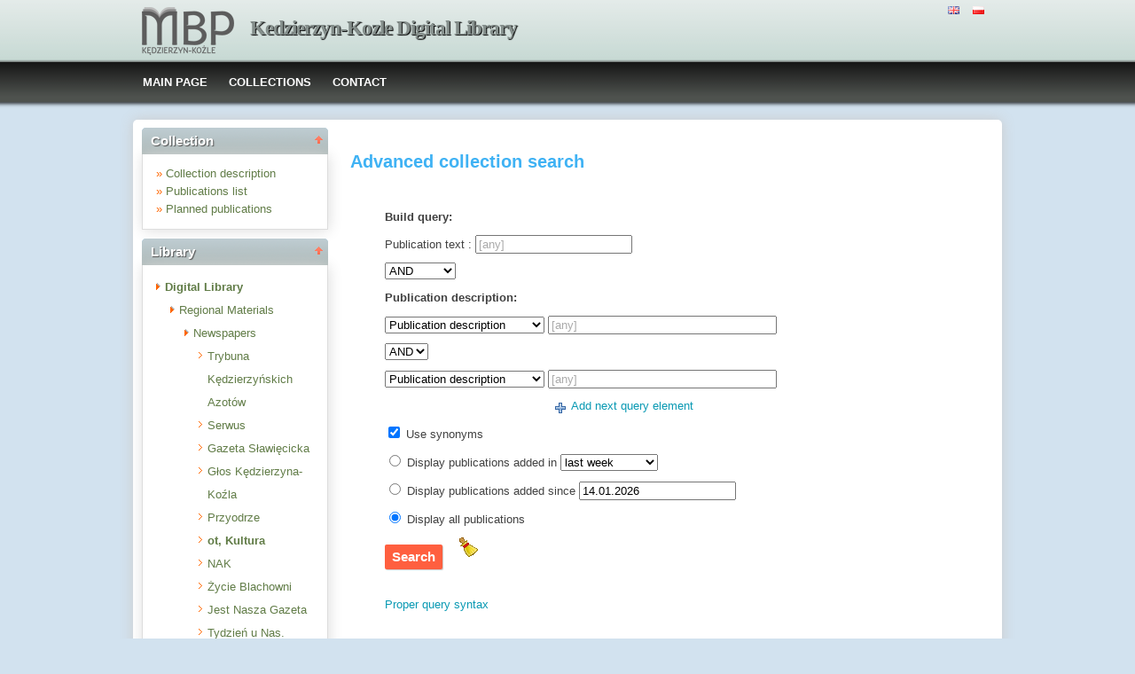

--- FILE ---
content_type: text/html;charset=utf-8
request_url: https://dlibra.mbpkk.pl/dlibra/advsearch?dirids=26
body_size: 44429
content:
<!DOCTYPE html PUBLIC "-//W3C//DTD XHTML 1.0 Strict//EN" "http://www.w3.org/TR/xhtml1/DTD/xhtml1-strict.dtd">
<html xmlns="http://www.w3.org/1999/xhtml" xml:lang="en" lang="en">
<head>
		<meta http-equiv="Content-Type" content="text/html; charset=utf-8" />
        <meta http-equiv="Content-Language" content="en" />		
        <title>Kedzierzyn-Kozle Digital Library  </title>
      
        <meta name="Author" content="PSNC, Poznan Supercomputer and Networking Center" />
        <meta name="Design" content="PSNC, Poznan Supercomputer and Networking Center" />
        <meta name="Publisher" content="PSNC, Poznan Supercomputer and Networking Center" />
        <meta name="Copyright" content="Copyright (C) 2003 - 2008 PSNC, Poznan Supercomputer and Networking Center" />
        <meta http-equiv="Reply-to" content="dlibra.at.man.poznan.pl" />

        <meta name="Rating" content="general" />
        <meta name="MSSmartTagsPreventParsing" content="true" />
					<meta name="Robots" content="index, follow" />
                <meta http-equiv="Distribution" content="global" />
        <meta name="Revisit-after" content="3 days" />
        <meta http-equiv="Pragma" content="NoCache" />

		  <meta name="Description" content="Kedzierzyn-Kozle Digital Library,  " />
	        <meta name="Classification" content="public, creator, digital library, book, sources,  education, science, project" />
        <meta name="Keywords" content="dLibra, digital library, biblioteka cyfrowa, biblioteki cyfrowe, metadane, Dublin Core, publications, edition, book, short story, brochure, print, bookshop, platform system manage digital libraries, sources, wielkopolska biblioteka cyfrowa, naukowa, academic, Poznan, Poznan Foundation of scientific libraries, dlibra, libra, publishing, editing, author, writer, poet, poem, history, lyric, prose, poetry, publication description, cultural inheritance, catalogue, education, monograph, manuals,  regional materials" />
        <meta name="Generator" content="dLibra - digital libraries - system to create and manage digital library, developed by Poznan Supercomputer and Networking Center, gives you Internet access to eductional resources, cultural inheritance, regional metarials and music." />

		<!--[if IE]>
  		  <link rel="stylesheet" href="https://dlibra.mbpkk.pl/style/dlibra/theme1/dompopup.css" type="text/css" />
		<![endif]-->
		
		<link rel="stylesheet" href="https://dlibra.mbpkk.pl/style/common/js/nyromodal/jquery-nyromodal-1.5.5-full.css" type="text/css" media="screen" />
		<link rel="stylesheet" href="https://dlibra.mbpkk.pl/style/common/js/nyromodal/dlibra-nyromodal-1.5.5.css" type="text/css" media="screen" />
    	<link rel="stylesheet" href="https://dlibra.mbpkk.pl/style/common/js/simplesearch/simplesearch.css" type="text/css" />
    	<link rel="stylesheet" href="https://dlibra.mbpkk.pl/style/dlibra/theme1/common.css" type="text/css" />
    	<link rel="stylesheet" href="https://dlibra.mbpkk.pl/style/dlibra/theme1/simple-inv.css" type="text/css" />
    	<link rel="stylesheet" href="https://dlibra.mbpkk.pl/style/common/js/autocomplete/jquery-autocomplete-1.0.2.css" type="text/css" />
		<link rel="stylesheet" href="https://dlibra.mbpkk.pl/style/common/js/tag-cloud/tag-cloud-4.0.css" type="text/css" />	
		<link rel="stylesheet" href="https://dlibra.mbpkk.pl/style/common/js/jquery-ui/themes/upload-theme/jquery-ui-1.7.2.custom.css" type="text/css" />
		<link rel="stylesheet" href="https://dlibra.mbpkk.pl/style/dlibra/theme1/jquery-tooltip/jquery-tooltip-1.3.css" type="text/css" />
		<link rel="stylesheet" href="https://dlibra.mbpkk.pl/style/dlibra/theme1/pub-upload/dlibra_publication_upload.css" type="text/css" />
		<link rel="stylesheet" href="https://dlibra.mbpkk.pl/style/common/js/jquery-ui/themes/jq-dialog/jquery-ui-1.7.3.custom.css" type="text/css" />
		
		<!--[if IE]>
  		  <link rel="stylesheet" href="https://dlibra.mbpkk.pl/style/common/js/tag-cloud/tag-cloud-ie-4.0.css" type="text/css" />
		<![endif]-->
		
        <link rel="shortcut icon" href="https://dlibra.mbpkk.pl/style/dlibra/favicon.ico" type="image/ico" />
		
		<script type="text/javascript"><!--
		   var DLAppVars = {};
		   DLAppVars.loginLink = 'http://dlibra.mbpkk.pl/dlibra/login';
		   var homePageUrl = 'https://dlibra.mbpkk.pl/';	
   		   var homePageServletUrl = 'https://dlibra.mbpkk.pl/dlibra';
		   var mainServletName = '/dlibra';
		   var userLanguage = 'en';
		   var userStyleVariant = 'theme1';
		   var currentLayout = 'simple-inv'; 
		   var pageId = 'advsearch';
		 //--></script>
		
		<script type="text/javascript" src="https://dlibra.mbpkk.pl/style/common/js/jquery-1.3.2.js"></script>
		<script type="text/javascript" src="https://dlibra.mbpkk.pl/style/common/js/jquery-ui/ui/ui.core.js"></script>
		<script type="text/javascript" src="https://dlibra.mbpkk.pl/style/common/js/jquery-ui/ui/ui.tabs.js"></script>
		<script type="text/javascript" src="https://dlibra.mbpkk.pl/style/common/js/jquery-block-ui-1.32.js"></script>		
		<script type="text/javascript" src="https://dlibra.mbpkk.pl/style/common/js/nyromodal/jquery.nyroModal-1.5.5.js"></script> 
		<script type="text/javascript" src="https://dlibra.mbpkk.pl/style/common/js/nyromodal/dlibra-nyromodal-1.5.5.js"></script>		
		<script type="text/javascript" src="https://dlibra.mbpkk.pl/style/common/js/jquery-sizes-0.34.js"></script>		
		<script type="text/javascript" src="https://dlibra.mbpkk.pl/style/common/js/simplesearch/simplesearch.js"></script>
		<script type="text/javascript" src="https://dlibra.mbpkk.pl/style/dlibra/js/dlibra.js"></script>
		<script type="text/javascript" src="https://dlibra.mbpkk.pl/style/common/js/autocomplete/jquery-autocomplete-1.0.2.js"></script>
		<script type="text/javascript" src="https://dlibra.mbpkk.pl/style/common/js/jquery-ajax-queue-1.0.js"></script>		
		<script type="text/javascript" src="https://dlibra.mbpkk.pl/style/common/js/jquery-bgiframe-2.1.1.js"></script>
		<script type="text/javascript" src="https://dlibra.mbpkk.pl/style/common/js/jquery-tooltip/jquery-tooltip-1.3.js"></script>
		<script type="text/javascript" src="https://dlibra.mbpkk.pl/style/common/js/jquery-tooltip/jquery-tooltip-dlibra-1.3.js"></script>
		<script type="text/javascript" src="https://dlibra.mbpkk.pl/style/common/js/treeview/jquery-treeview-1.4.js"></script>
		<script type="text/javascript" src="https://dlibra.mbpkk.pl/style/common/js/jquery-ui/ui/jquery-ui-1.7.3.custom.min.js"></script>
		<script type="text/javascript" src="https://dlibra.mbpkk.pl/style/common/js/jquery-ui/ui/ui.datepicker.min.js"></script>
				<!--[if lte IE 6]>
	 	 <script type="text/javascript" src="https://dlibra.mbpkk.pl/style/common/js/supersleight/supersleight-1.0.js"></script>
		<![endif]-->		
			
    <link rel="alternate" title="Kedzierzyn-Kozle Digital Library - 25 last publications" href="https://dlibra.mbpkk.pl/latest_en.rss" type="application/rss+xml" />
  <link rel="alternate" title="Kedzierzyn-Kozle Digital Library - Planned publications" href="https://dlibra.mbpkk.pl/planned_en.rss" type="application/rss+xml" />
  <link rel="alternate" title="Kedzierzyn-Kozle Digital Library - News" href="https://dlibra.mbpkk.pl/news_en.rss" type="application/rss+xml" />

    	
        <link rel="search"  type="application/opensearchdescription+xml" href="https://dlibra.mbpkk.pl/MBP_en.xml"  title="Search" />
		</head>
<body>		<noscript>
		<div id="noScriptWarningBox">
			<a style="float:right" href="https://dlibra.mbpkk.pl/dlibra/help?id=no-js-help" target="_blank" title="" alt="" >
				Help <img class="noScriptWarnIcon" src="https://dlibra.mbpkk.pl/style/common/img/icons/help.png"/>
			</a>
			<img class="noScriptWarnIcon" src="https://dlibra.mbpkk.pl/style/common/img/icons/warning_sm.png"/>
			<p style="font-weight:bold">No JavaScript support!<p> 
To take full advantage of this digital library, please verify if your browser supports <b><i>JavaScript</i></b>.
		</div>
	</noscript>
	<div id="account-menu" style="display:none"> 		<p id="account-menu-loading">loading...</p>
		<span></span>
	</div>
	<div id="mainBaner" class="mainBaner_en">
		<div id="mainBanerIn">
			<div id="mainBanerLanguages">
				     			  	<span class="LanguagesComponent">
		<a href="https://dlibra.mbpkk.pl/dlibra?action=ChangeLanguageAction&amp;language=en" target="_top" title="English">
		<img src="https://dlibra.mbpkk.pl/style/common/img/icons/languages/en.gif" alt="English" height="9px"/>
	</a>&nbsp;
		<a href="https://dlibra.mbpkk.pl/dlibra?action=ChangeLanguageAction&amp;language=pl" target="_top" title="polski">
		<img src="https://dlibra.mbpkk.pl/style/common/img/icons/languages/pl.gif" alt="polski" height="9px"/>
	</a>&nbsp;
	</span>

							</div>
			<a id="mainBanerCoin" href="https://dlibra.mbpkk.pl" title="Kedzierzyn-Kozle Digital Library">
				<img src="https://dlibra.mbpkk.pl/style/dlibra/theme1/mb-logo.png"  alt="" />
 			</a>&nbsp;
			 <h1>
				<a href="https://dlibra.mbpkk.pl" title="Kedzierzyn-Kozle Digital Library">
					Kedzierzyn-Kozle Digital Library
				</a>
			</h1>
		</div>
	</div>
	<div id="mainMenu">
		<div id="listMainMenu">
			<ul class="mainMenuListList">
	<li class="mmlEmpty">
		&nbsp;
	</li>
	<li class="mainMenuListItem">
		<a class="mainMenuOption" href="https://dlibra.mbpkk.pl/dlibra" accesskey="m" target="_top" >
			MAIN PAGE
		</a>
	</li>
	<li class="mainMenuListItem">
		<a class="mainMenuOption mainMenuOptionIn" href="https://dlibra.mbpkk.pl/dlibra/collectiondescription" accesskey="s" target="_top" >
			COLLECTIONS
		</a>
	</li>
	<li class="mainMenuListItem">
		<a class="mainMenuOption mainMenuOptionLast" href="javascript:showContact('https://dlibra.mbpkk.pl')" accesskey="c" > 
		  CONTACT
		</a>
	</li>
	<li class="mmlEmpty mmlEmptyRight">
		&nbsp;
	</li>
</ul>	
							</li>
		</ul>
			
		</div>
	</div>
	<div class="MessageBoxComponent">
		</div>
	<div class="headerBackground"></div>
	<div class="content">
		<div class="header">
    		<div class="preheader">
    		       			  	<span class="LanguagesComponent">
		<a href="https://dlibra.mbpkk.pl/dlibra?action=ChangeLanguageAction&amp;language=en" target="_top" title="English">
		<img src="https://dlibra.mbpkk.pl/style/common/img/icons/languages/en.gif" alt="English" height="9px"/>
	</a>&nbsp;
		<a href="https://dlibra.mbpkk.pl/dlibra?action=ChangeLanguageAction&amp;language=pl" target="_top" title="polski">
		<img src="https://dlibra.mbpkk.pl/style/common/img/icons/languages/pl.gif" alt="polski" height="9px"/>
	</a>&nbsp;
	</span>

    		      		</div>
			<div class="logo">
								<a href="https://dlibra.mbpkk.pl" title="Kedzierzyn-Kozle Digital Library">
					<img src="https://dlibra.mbpkk.pl/style/dlibra/theme1/logo.gif"  alt="" />
 				</a>
				<h1>
					<a href="https://dlibra.mbpkk.pl" title="Kedzierzyn-Kozle Digital Library">
					Kedzierzyn-Kozle Digital Library
					</a>
				</h1>
			</div>
		</div>
		
		
		<div class="bar">
		     	<table id="nav" class="nav"><tr>
		<td class="session_count">
			 readers on-line: 9
		</td>
		<td class="empty_space">
			&nbsp;
		</td>
		<td id="homePageLink">
			<a href="https://dlibra.mbpkk.pl/dlibra" accesskey="m" target="_top">
				MAIN PAGE
			</a>
		</td>
		<td id="collectionsLink">
			<a href="https://dlibra.mbpkk.pl/dlibra/collectiondescription" accesskey="s" target="_top">
				COLLECTIONS
			</a>
		</td>
					<td id="newAccountLink">
				<a href="https://dlibra.mbpkk.pl/dlibra/new-account" accesskey="e" target="_top">
					NEW ACCOUNT
				</a>
			</td>
		    <td id="ssoLink">
			  				<a href="http://dlibra.mbpkk.pl/dlibra/login" accesskey="l" title="Login" id="loginLink">
	 		  		      	LOGIN
		      </a>
		    </td>
				<td id="contactLink">
			<a href="javascript:showContact('https://dlibra.mbpkk.pl')" accesskey="c">
		  	CONTACT
		  </a>
		</td></tr>
	</table>
		</div>
		

		<div class="search_field">
		  		</div>  
		
		
		<script type="text/javascript">
			
			$().ready(function(){
								PageUtils.pageId = "advsearch";	
				PageUtils.init();
				PageUtils.bindAccordionMechanism();
				PageUtils.autoExpand();
			});
		
		</script>
		
		<div class="left">
		    		    			 	 			<h3 class="leftDiv" id="ldi_1"> Collection <img class="sh_button" src="https://dlibra.mbpkk.pl/style/common/img/icons/s_desc.gif"> </h3> 
	 		 			 <div class="left_box">
			 	  <script type="text/javascript"><!--
 	   DIR_ID = "26";

	   $().ready(function(){
			var currDir = '26';
			var exhibit = getCookie('lastExhibit');
			if(currDir == exhibit){
				var exhDesc = '${res.getProperty("CollectionBoxComponent.nav.Exh-description")}';
				$("#collBoxTitle").text('${res.getProperty("CollectionBoxComponent.TitleExh")}');
				$("#cbc_CollectionDescription").text(exhDesc).attr('href','https://dlibra.mbpkk.pl/dlibra/exhibitdescription?dirids=26');
			}
	   });
	   
 //--></script>
 <div class="collBoxContainer">
 <ul class="indexSearchList">
	<li>
			<span class="bullet">&#187;</span>
 <a id="cbc_CollectionDescription" class="menu functionAnchor" href="https://dlibra.mbpkk.pl/dlibra/collectiondescription?dirids=26">
						Collection description
				</a>
	</li>			
	<li>
			<span class="bullet">&#187;</span>
 <a class="menu functionAnchor" href="https://dlibra.mbpkk.pl/dlibra/pubindex?dirids=26">
				Publications list
				</a>
	</li>
	<li>
			<span class="bullet">&#187;</span>
 <a class="menu functionAnchor" href="https://dlibra.mbpkk.pl/dlibra/plannedpubs?dirids=26">
				Planned publications
				</a>
	</li>		
 </ul>
</div>

			 </div>	 
			  		    		    			 	 			<h3 class="leftDiv" id="ldi_2"> Library <img class="sh_button" src="https://dlibra.mbpkk.pl/style/common/img/icons/s_desc.gif"> </h3> 
	 		 			 <div class="left_box">
			 	 




	<div id="collectionsTreeContainer">
	<ul class="collectionBox">
			<li id="colList_1"   class="expandedColl"  >
				
	<a id="colNode_1" href="https://dlibra.mbpkk.pl/dlibra/advsearch?dirids=1" 
			 class="colSelected" >
	Digital Library
		</a>
					<ul>
										<li id="colList_4"   class="expandedColl"  >
				
	<a id="colNode_4" href="https://dlibra.mbpkk.pl/dlibra/advsearch?dirids=4" 
			 class="colUnselected" >
	Regional Materials
		</a>
					<ul>
										<li id="colList_5"   class="expandedColl"  >
				
	<a id="colNode_5" href="https://dlibra.mbpkk.pl/dlibra/advsearch?dirids=5" 
			 class="colUnselected" >
	Newspapers
		</a>
					<ul>
										<li id="colList_18"  class="leafColl" >
				
	<a id="colNode_18" href="https://dlibra.mbpkk.pl/dlibra/advsearch?dirids=18" 
			 class="colUnselected" >
	Trybuna Kędzierzyńskich Azotów
		</a>
			</li>
										<li id="colList_19"  class="leafColl" >
				
	<a id="colNode_19" href="https://dlibra.mbpkk.pl/dlibra/advsearch?dirids=19" 
			 class="colUnselected" >
	Serwus
		</a>
			</li>
										<li id="colList_23"  class="leafColl" >
				
	<a id="colNode_23" href="https://dlibra.mbpkk.pl/dlibra/advsearch?dirids=23" 
			 class="colUnselected" >
	Gazeta Sławięcicka
		</a>
			</li>
										<li id="colList_24"  class="leafColl" >
				
	<a id="colNode_24" href="https://dlibra.mbpkk.pl/dlibra/advsearch?dirids=24" 
			 class="colUnselected" >
	Głos Kędzierzyna-Koźla
		</a>
			</li>
										<li id="colList_25"  class="leafColl" >
				
	<a id="colNode_25" href="https://dlibra.mbpkk.pl/dlibra/advsearch?dirids=25" 
			 class="colUnselected" >
	Przyodrze
		</a>
			</li>
										<li id="colList_26"  class="leafColl" >
				
	<a id="colNode_26" href="https://dlibra.mbpkk.pl/dlibra/advsearch?dirids=26" 
			 class="colSelected" >
	ot, Kultura
		</a>
			</li>
										<li id="colList_27"  class="leafColl" >
				
	<a id="colNode_27" href="https://dlibra.mbpkk.pl/dlibra/advsearch?dirids=27" 
			 class="colUnselected" >
	NAK
		</a>
			</li>
										<li id="colList_30"  class="leafColl" >
				
	<a id="colNode_30" href="https://dlibra.mbpkk.pl/dlibra/advsearch?dirids=30" 
			 class="colUnselected" >
	Życie Blachowni
		</a>
			</li>
										<li id="colList_31"  class="leafColl" >
				
	<a id="colNode_31" href="https://dlibra.mbpkk.pl/dlibra/advsearch?dirids=31" 
			 class="colUnselected" >
	Jest Nasza Gazeta
		</a>
			</li>
										<li id="colList_32"  class="leafColl" >
				
	<a id="colNode_32" href="https://dlibra.mbpkk.pl/dlibra/advsearch?dirids=32" 
			 class="colUnselected" >
	Tydzień u Nas. Kędzierzyn-Koźle dodatek do Nowej Trybuny Opolskiej
		</a>
			</li>
										<li id="colList_33"  class="leafColl" >
				
	<a id="colNode_33" href="https://dlibra.mbpkk.pl/dlibra/advsearch?dirids=33" 
			 class="colUnselected" >
	7 DNI. Tygodnik Kędzierzyńsko-Kozielski dodatek do Nowej Trybuny Opolskiej
		</a>
			</li>
										<li id="colList_34"  class="leafColl" >
				
	<a id="colNode_34" href="https://dlibra.mbpkk.pl/dlibra/advsearch?dirids=34" 
			 class="colUnselected" >
	Local Weekly 7 days
		</a>
			</li>
										<li id="colList_84"  class="leafColl" >
				
	<a id="colNode_84" href="https://dlibra.mbpkk.pl/dlibra/advsearch?dirids=84" 
			 class="colUnselected" >
	Kędzierzyn-Koźle - Głubczyce dodatek do Nowej Trybuny Opolskiej
		</a>
			</li>
							</ul>
			</li>
										<li id="colList_6"   class="closedColl"  >
				
	<a id="colNode_6" href="https://dlibra.mbpkk.pl/dlibra/advsearch?dirids=6" 
			 class="colUnselected" >
	Books
		</a>
					<ul>
							</ul>
			</li>
										<li id="colList_7"  class="leafColl" >
				
	<a id="colNode_7" href="https://dlibra.mbpkk.pl/dlibra/advsearch?dirids=7" 
			 class="colUnselected" >
	Journal articles
		</a>
			</li>
										<li id="colList_9"   class="closedColl"  >
				
	<a id="colNode_9" href="https://dlibra.mbpkk.pl/dlibra/advsearch?dirids=9" 
			 class="colUnselected" >
	Documents Social Life
		</a>
					<ul>
							</ul>
			</li>
							</ul>
			</li>
										<li id="colList_8"   class="closedColl"  >
				
	<a id="colNode_8" href="https://dlibra.mbpkk.pl/dlibra/advsearch?dirids=8" 
			 class="colUnselected" >
	Resources of the institutions
		</a>
					<ul>
							</ul>
			</li>
							</ul>
			</li>
	</ul>
</div>

			 </div>	 
			  		   		</div>

		<div class="right">
			
		  <div class="right_full"> 			
  		    		    			 	 			<h3> Advanced collection search </h3> 
				 <div class="right_articles">
						 	 <form action="https://dlibra.mbpkk.pl/dlibra/aresults?action=SearchAction&amp;dirids=26&amp;QI=E5EFB53C2064B6F51DF5D73F71B9E98A-1" method="post" name="collections" id="collections" onsubmit="clearAllHints();" >
<div id="asynchronizedFormPart">
	<fieldset class="AdvancedSearchComponent">
<input name="skipSearch" type="hidden" value="false" />
<input name="aqTokens" type="hidden" value="true"/>
<input name="attlist:valueindex" id="attlist:valueindex" type="hidden"/>
		  <input name="queryType" id="queryType" type="hidden" value="-4"/>
		  <script type="text/javascript" src="https://dlibra.mbpkk.pl/style/common/js/jquery-ui/dlibra-ui-confs.js"></script>
		  <script type="text/javascript"><!--
		  																	
												
								function returnAttr1(){
					return $("select[name='search_attid1'] option:selected").val(); 
				}
				function returnAttrLink1(){
					return $("input[name='search_attid1_link']").val();
				}
				function returnValue1(){
					return $("input[name='search_value1']").val();
				}
				function getValu1() {
				    return document.getElementById('search_attid1').value;
				}
									  							
												
								function returnOption2(){
					return $("select[name='search_op2'] option:selected").val();
				}
								function returnAttr2(){
					return $("select[name='search_attid2'] option:selected").val(); 
				}
				function returnAttrLink2(){
					return $("input[name='search_attid2_link']").val();
				}
				function returnValue2(){
					return $("input[name='search_value2']").val();
				}
				function getValu2() {
				    return document.getElementById('search_attid2').value;
				}
					  
							
			function returnAttlistValueIndex(){
				return $("input[name='attlist:valueindex']").val();
			}
			function returnQueryType(){
				return $("input[name='queryType']").val();
			}
			function returnContentQuery(){
				return $("input[name='contentQuery']").val();
			}
			function returnContentOperation(){
				return $("select[name='content:operation'] option:selected").val();
			}
			function returnIsExpandable(){
				return $("input[name='isExpandable']").attr('checked') ? "on" : "off";
			}
			function returnIsRemote(){
				return $("input[name='isRemote']").val();
			}
			function returnDate(){
				return $("input[name='date']").val();
			}
			function returnLatestType(){
				if(document.collections.latestType[0].checked){
					return document.collections.latestType[0].value;
				}
				else if(document.collections.latestType[1].checked){
					return document.collections.latestType[1].value;
				}
				else{
					return document.collections.latestType[2].value;
				}
			}
			function returnDay(){
				return $("select[name='day']").val();
			}
			
		  	var attributeNames = 'search_attid1,search_value1,search_opt2,search_attid2,search_value2,dirids,attlist_valueindex,queryType,contentQuery,content_operation,isExpandable,isRemote,date,latestType,day,queryBoxToRemove';
			
			$().ready(function() {					 
					 
					 setupDateFormat('dd.mm.yyyy');
					 
					 if(jQuery.browser.msie){
					    																	 	setTimeout("initialization()",1000);
					 }
					 else{
						initialization();	 
					 }
					 
					 $("#contentQuery").focus( function() { textBoxOnFocus(this) } );
	
	 			     $("#day").change(function() {
					    document.collections.latestType[0].click();
					 });
					 
					 $("#dateBtn").click(function() {
					    document.collections.latestType[1].click();
					});
					 
				});
		  	
				function initialization(){
					
					 $("#search_attid1").change(function() {
				        hideLinks('search_attid1' ,'search_attid1_link', '-1')
					  });	
					 $("#search_value1").focus(function() { textBoxOnFocus(this) });
					  					     $("#search_value1").autocomplete("https://dlibra.mbpkk.pl/dlibra/ajax", { 
																		extraParams : {
																						wid:"GetRoleValues", 
																						role: getValu1, 
																						dirids:"26"																						 
																					   },
																		cacheLength: 0,
																		formatItem: function(row) { return row[0] + '&nbsp;<i>('+row[1]+')</i>'; }															    																					     
																	  });
					 				  
					 $("#search_attid2").change(function() {
				        hideLinks('search_attid2' ,'search_attid2_link', '-1')
					  });	
					 $("#search_value2").focus(function() { textBoxOnFocus(this) });
					  					     $("#search_value2").autocomplete("https://dlibra.mbpkk.pl/dlibra/ajax", { 
																		extraParams : {
																						wid:"GetRoleValues", 
																						role: getValu2, 
																						dirids:"26"																						 
																					   },
																		cacheLength: 0,
																		formatItem: function(row) { return row[0] + '&nbsp;<i>('+row[1]+')</i>'; }															    																					     
																	  });
					 				  
				}
				
				function showKeywordList(i)
				{
				 	document.getElementById('attlist:valueindex').value=i;
					attributeId = $("#search_attid" + i).val();
			 	    var searchForm =  $("#collections")[0];
					searchForm.action = 'https://dlibra.mbpkk.pl/dlibra/keywordindex?dirids=26&attId=' + attributeId;
				    clearAllHints();
					searchForm.submit();
				}

				function textBoxOnFocus( source )
				{
				  if(source.value == '[any]'){
				   	source.value = '';
					source.style.color = 'black';
				  }
				}

				function clearAllHints()
				{
				  $("#date").val($("#dateBtn").val());
				  textBoxOnFocus(document.collections.elements['contentQuery']);
				  				    textBoxOnFocus ( document.collections.elements['search_value1'] );
                  				    textBoxOnFocus ( document.collections.elements['search_value2'] );
                  				}
				
								
				var toRemove = false;
				var queryBoxToRemove = '';
				
				function setQueryBoxToRemove(index){
					queryBoxToRemove = index;
				}
				function returnQueryBoxToRemove(){
					return queryBoxToRemove;
				}
				
								function getCRUDActionParams(search_attid1,search_value1,search_opt2,search_attid2,search_value2,dirids,attlist_valueindex,queryType,contentQuery,content_operation,isExpandable,isRemote,date,latestType,day,queryBoxToRemove){
					var params = '';
											params = params + 
										  		'search_attid1=' + returnAttr1() + '&' + 
				  		'search_value1=' + returnValue1() + '&';
											params = params + 
													'search_op2=' + returnOption2() + '&' +
										  		'search_attid2=' + returnAttr2() + '&' + 
				  		'search_value2=' + returnValue2() + '&';
										params = params + 'dirids='+dirids+'&col=advsearch&attlist:valueindex='+attlist_valueindex+
					+'&queryType='+queryType+'&contentQuery='+contentQuery+'&content:operation='+content_operation
					+'&isExpandable='+isExpandable+'&isRemote='+isRemote+'&date='+date+'&latestType='+latestType+'&day='+day+'&queryBoxToRemove='+queryBoxToRemove;
					return params;
				}
				
								function getClearActionParams(dirids){
					return 'dirids='+dirids;
				}	
				
				function doCommitChanges(body, search_attid1,search_value1,search_opt2,search_attid2,search_value2,dirids,attlist_valueindex,queryType,contentQuery,content_operation,isExpandable,isRemote,date,latestType,day,queryBoxToRemove){
					$("#asynchronizedFormPart").html(body);
				}
				
				
   function triggerCRUDAction(actionId,search_attid1,search_value1,search_opt2,search_attid2,search_value2,dirids,attlist_valueindex,queryType,contentQuery,content_operation,isExpandable,isRemote,date,latestType,day,queryBoxToRemove) {
       var warning =  getAjaxWarning('This may take a while...', 'https://dlibra.mbpkk.pl');
		         			var querystring = 'wid=ComponentRenderer&onlydata=true&name=pl.psnc.dlibra.web.comp.pages.components.AdvancedSearchComponent&pageId=advsearch&action=' + actionId + '&'+getCRUDActionParams(search_attid1,search_value1,search_opt2,search_attid2,search_value2,dirids,attlist_valueindex,queryType,contentQuery,content_operation,isExpandable,isRemote,date,latestType,day,queryBoxToRemove);
				jQuery.ajax({
		   type: "POST",
		   url : "https://dlibra.mbpkk.pl/dlibra/sec-ajax.xml",
   		   dataType : "xml",
		   data: querystring,
		   success : function(data){
				jQuery.unblockUI();
				var body = data.getElementsByTagName("ComponentRenderer")[0].childNodes[0].nodeValue;
									doCommitChanges(body, search_attid1,search_value1,search_opt2,search_attid2,search_value2,dirids,attlist_valueindex,queryType,contentQuery,content_operation,isExpandable,isRemote,date,latestType,day,queryBoxToRemove);
							  }
		   });
		   jQuery.blockUI(warning);
   }

				
   function clearAction(actionId,dirids) {
       var warning =  getAjaxWarning('This may take a while...', 'https://dlibra.mbpkk.pl');
		         			var querystring = 'wid=ComponentRenderer&onlydata=true&name=pl.psnc.dlibra.web.comp.pages.components.AdvancedSearchComponent&pageId=advsearch&action=' + actionId + '&'+getClearActionParams(dirids);
				jQuery.ajax({
		   type: "POST",
		   url : "https://dlibra.mbpkk.pl/dlibra/sec-ajax.xml",
   		   dataType : "xml",
		   data: querystring,
		   success : function(data){
				jQuery.unblockUI();
				var body = data.getElementsByTagName("ComponentRenderer")[0].childNodes[0].nodeValue;
									doCommitChanges(body, dirids);
							  }
		   });
		   jQuery.blockUI(warning);
   }

				
   function refreshPage() {
	    var warning =  getAjaxWarning('This may take a while...', 'https://dlibra.mbpkk.pl');
		         			var querystring = 'wid=ComponentRenderer&onlydata=true&name=pl.psnc.dlibra.web.comp.pages.components.AdvancedSearchComponent&pageId=advsearch';
				jQuery.ajax({
		   type: "POST",
		   url : "https://dlibra.mbpkk.pl/dlibra/sec-ajax.xml",
   		   dataType : "xml",
		   data: querystring,
		   success : function(data){
				jQuery.unblockUI();
				var body = data.getElementsByTagName("ComponentRenderer")[0].childNodes[0].nodeValue;
									afterRefresh(body);
							  }
		   });
		   jQuery.blockUI(warning);
   }
				
								function afterRefresh(body){
					$("#asynchronizedFormPart").html(body);
				}
				
								function clearPressed(dirids){
					clearAction('ClearQueryAction',dirids);
				}
				
								function addBox() {
				 	 clearAllHints();
					 triggerAction('AddQueryElementAction');
				 }

				 				 function removeBox(boxIndex) {
				 	clearAllHints();
					setQueryBoxToRemove(boxIndex);
					triggerAction('RemoveQueryElementAction');
				}
				
								   function triggerAction(actionIdentity){
					triggerCRUDAction(actionIdentity,
					 					 					 	returnAttr1(),
					 					 								returnValue1(),
																 					 	returnOption2(),returnAttr2(),
					 					 								returnValue2(),26,returnAttlistValueIndex(),returnQueryType(),returnContentQuery(),
							returnContentOperation(),returnIsExpandable(),returnIsRemote(),returnDate(),returnLatestType(),returnDay(),returnQueryBoxToRemove()
																);
				}
				
				 function selectCheck() {
				    var isExp = $('#isExpandable');	
					isExp.val(!isExp.val());
				 }

				 function selectRemoteCheck() {
				 	document.collections['isRemote'].checked = !document.collections['isRemote'].checked;
				 }
				 //--> 	</script>
		  		 <script type="text/javascript" src="https://dlibra.mbpkk.pl/style/common/js/jquery-ui/dlibra-ui-datepicker-conf.js"></script>
		  
		 <div>
			
				<p>	    
	               <b>Build query:</b>
	            </p>   
		</div>
		<div>
		   <label for="contentQuery"> Publication text :</label>
   		   <input name="contentQuery" id='contentQuery'  type="text"  value="" />
		</div>
		<div>
	        <select name="content:operation" >
	         	<option value="AND"
	                     selected="selected"	                >AND</option>
	              	<option value="OR"
	                     	                >OR</option>
					<option value="AND NOT"
	                      	                >AND NOT</option>
			</select>
        </div>
        <div>
			<b>Publication description:</b>
        </div>
		
		
      	      	
        <div>
        <select name="search_attid1" id="search_attid1">
			  <option value="-1" > 
			    Publication description 
			  </option>
  		      			     <option value="1" >
			       Title
			     </option>
 			     
			<option value="2" >			&nbsp;
	Alternative title </option>
		 		 
	
	
		      			     <option value="3" >
			       Author
			     </option>
 			     
	
		      			     <option value="4" >
			       Contributor
			     </option>
 			     
	
		      			     <option value="5" >
			       Subject
			     </option>
 			     
			<option value="6" >			&nbsp;
	Users' tags </option>
		 		 
	
	
		      			     <option value="7" >
			       Coverage
			     </option>
 			     
			<option value="8" >			&nbsp;
	Spatial coverage </option>
		 		 
	
			<option value="9" >			&nbsp;
	Temporal coverage </option>
		 		 
	
	
		      			     <option value="20" >
			       Publisher
			     </option>
 			     
	
		      			     <option value="10" >
			       Description
			     </option>
 			     
			<option value="11" >			&nbsp;
	Abstract </option>
		 		 
	
			<option value="12" >			&nbsp;
	Table of contents </option>
		 		 
	
			<option value="13" >			&nbsp;
	Place of publishing </option>
		 		 
	
			<option value="14" >			&nbsp;
	Digitisation sponsor </option>
		 		 
	
			<option value="15" >			&nbsp;
	Thesis degree information </option>
		 		 
			<option value="16" >			&nbsp;
			&nbsp;
	Degree name </option>
		 		 
	
			<option value="17" >			&nbsp;
			&nbsp;
	Level of degree </option>
		 		 
	
			<option value="18" >			&nbsp;
			&nbsp;
	Degree discipline </option>
		 		 
	
			<option value="19" >			&nbsp;
			&nbsp;
	Degree grantor </option>
		 		 
	
	
	
		      			     <option value="21" >
			       Date
			     </option>
 			     
			<option value="22" >			&nbsp;
	Date created </option>
		 		 
	
			<option value="23" >			&nbsp;
	Date submitted </option>
		 		 
	
			<option value="24" >			&nbsp;
	Date accepted </option>
		 		 
	
			<option value="25" >			&nbsp;
	Date issued </option>
		 		 
	
			<option value="26" >			&nbsp;
	Date copyrighted </option>
		 		 
	
			<option value="27" >			&nbsp;
	Date modified </option>
		 		 
	
			<option value="28" >			&nbsp;
	Date available </option>
		 		 
	
			<option value="29" >			&nbsp;
	Date valid </option>
		 		 
	
	
		      			     <option value="30" >
			       Type
			     </option>
 			     
	
		      			     <option value="31" >
			       Format
			     </option>
 			     
			<option value="32" >			&nbsp;
	Extent </option>
		 		 
	
			<option value="33" >			&nbsp;
	Medium </option>
		 		 
	
	
		      			     <option value="34" >
			       Identifier
			     </option>
 			     
			<option value="35" >			&nbsp;
	Call number </option>
		 		 
	
			<option value="36" >			&nbsp;
	Bibliographic citation </option>
		 		 
	
	
		      			     <option value="37" >
			       Source
			     </option>
 			     
	
		      			     <option value="38" >
			       Language
			     </option>
 			     
	
		      			     <option value="39" >
			       Relation
			     </option>
 			     
			<option value="40" >			&nbsp;
	Has part </option>
		 		 
	
			<option value="41" >			&nbsp;
	Is part of </option>
		 		 
	
			<option value="42" >			&nbsp;
	Has version </option>
		 		 
	
			<option value="43" >			&nbsp;
	Is version of </option>
		 		 
	
			<option value="44" >			&nbsp;
	Has format </option>
		 		 
	
			<option value="45" >			&nbsp;
	Is format of </option>
		 		 
	
			<option value="46" >			&nbsp;
	References </option>
		 		 
	
			<option value="47" >			&nbsp;
	Is referenced by </option>
		 		 
	
			<option value="48" >			&nbsp;
	Replaces </option>
		 		 
	
			<option value="49" >			&nbsp;
	Is replaced by </option>
		 		 
	
			<option value="50" >			&nbsp;
	Requires </option>
		 		 
	
			<option value="51" >			&nbsp;
	Is required by </option>
		 		 
	
			<option value="52" >			&nbsp;
	Conforms to </option>
		 		 
	
	
		      			     <option value="53" >
			       Rights
			     </option>
 			     
			<option value="54" >			&nbsp;
	Access rights </option>
		 		 
	
			<option value="55" >			&nbsp;
	License </option>
		 		 
	
	
		      			     <option value="56" >
			       Rights holder
			     </option>
 			     
	
		      			     <option value="57" >
			       Provenance
			     </option>
 			     
			<option value="58" >			&nbsp;
	Digitisation </option>
		 		 
	
			<option value="59" >			&nbsp;
	Location of original object </option>
		 		 
	
	
		              </select>
		      <input class="AdvancedSearchComponent_input" type="text" id="search_value1" name="search_value1" value=""/>
		<b>  
			 <span id="search_attid1_link">
				 <a class="AdvancedSearchComponent_browse" href="javascript:showKeywordList(1)">
				     Browse values
	    		 </a>
			 </span>
			<span>
				
			 </span>
		</b> 
		
		       </div>  
	  
      	      		<div>
              <select name="search_op2" >
              	<option value="AND"  selected="selected">AND</option>
              	<option value="OR"   >OR</option>
			  </select>
						</div>
      	      	
        <div>
        <select name="search_attid2" id="search_attid2">
			  <option value="-1" > 
			    Publication description 
			  </option>
  		      			     <option value="1" >
			       Title
			     </option>
 			     
			<option value="2" >			&nbsp;
	Alternative title </option>
		 		 
	
	
		      			     <option value="3" >
			       Author
			     </option>
 			     
	
		      			     <option value="4" >
			       Contributor
			     </option>
 			     
	
		      			     <option value="5" >
			       Subject
			     </option>
 			     
			<option value="6" >			&nbsp;
	Users' tags </option>
		 		 
	
	
		      			     <option value="7" >
			       Coverage
			     </option>
 			     
			<option value="8" >			&nbsp;
	Spatial coverage </option>
		 		 
	
			<option value="9" >			&nbsp;
	Temporal coverage </option>
		 		 
	
	
		      			     <option value="20" >
			       Publisher
			     </option>
 			     
	
		      			     <option value="10" >
			       Description
			     </option>
 			     
			<option value="11" >			&nbsp;
	Abstract </option>
		 		 
	
			<option value="12" >			&nbsp;
	Table of contents </option>
		 		 
	
			<option value="13" >			&nbsp;
	Place of publishing </option>
		 		 
	
			<option value="14" >			&nbsp;
	Digitisation sponsor </option>
		 		 
	
			<option value="15" >			&nbsp;
	Thesis degree information </option>
		 		 
			<option value="16" >			&nbsp;
			&nbsp;
	Degree name </option>
		 		 
	
			<option value="17" >			&nbsp;
			&nbsp;
	Level of degree </option>
		 		 
	
			<option value="18" >			&nbsp;
			&nbsp;
	Degree discipline </option>
		 		 
	
			<option value="19" >			&nbsp;
			&nbsp;
	Degree grantor </option>
		 		 
	
	
	
		      			     <option value="21" >
			       Date
			     </option>
 			     
			<option value="22" >			&nbsp;
	Date created </option>
		 		 
	
			<option value="23" >			&nbsp;
	Date submitted </option>
		 		 
	
			<option value="24" >			&nbsp;
	Date accepted </option>
		 		 
	
			<option value="25" >			&nbsp;
	Date issued </option>
		 		 
	
			<option value="26" >			&nbsp;
	Date copyrighted </option>
		 		 
	
			<option value="27" >			&nbsp;
	Date modified </option>
		 		 
	
			<option value="28" >			&nbsp;
	Date available </option>
		 		 
	
			<option value="29" >			&nbsp;
	Date valid </option>
		 		 
	
	
		      			     <option value="30" >
			       Type
			     </option>
 			     
	
		      			     <option value="31" >
			       Format
			     </option>
 			     
			<option value="32" >			&nbsp;
	Extent </option>
		 		 
	
			<option value="33" >			&nbsp;
	Medium </option>
		 		 
	
	
		      			     <option value="34" >
			       Identifier
			     </option>
 			     
			<option value="35" >			&nbsp;
	Call number </option>
		 		 
	
			<option value="36" >			&nbsp;
	Bibliographic citation </option>
		 		 
	
	
		      			     <option value="37" >
			       Source
			     </option>
 			     
	
		      			     <option value="38" >
			       Language
			     </option>
 			     
	
		      			     <option value="39" >
			       Relation
			     </option>
 			     
			<option value="40" >			&nbsp;
	Has part </option>
		 		 
	
			<option value="41" >			&nbsp;
	Is part of </option>
		 		 
	
			<option value="42" >			&nbsp;
	Has version </option>
		 		 
	
			<option value="43" >			&nbsp;
	Is version of </option>
		 		 
	
			<option value="44" >			&nbsp;
	Has format </option>
		 		 
	
			<option value="45" >			&nbsp;
	Is format of </option>
		 		 
	
			<option value="46" >			&nbsp;
	References </option>
		 		 
	
			<option value="47" >			&nbsp;
	Is referenced by </option>
		 		 
	
			<option value="48" >			&nbsp;
	Replaces </option>
		 		 
	
			<option value="49" >			&nbsp;
	Is replaced by </option>
		 		 
	
			<option value="50" >			&nbsp;
	Requires </option>
		 		 
	
			<option value="51" >			&nbsp;
	Is required by </option>
		 		 
	
			<option value="52" >			&nbsp;
	Conforms to </option>
		 		 
	
	
		      			     <option value="53" >
			       Rights
			     </option>
 			     
			<option value="54" >			&nbsp;
	Access rights </option>
		 		 
	
			<option value="55" >			&nbsp;
	License </option>
		 		 
	
	
		      			     <option value="56" >
			       Rights holder
			     </option>
 			     
	
		      			     <option value="57" >
			       Provenance
			     </option>
 			     
			<option value="58" >			&nbsp;
	Digitisation </option>
		 		 
	
			<option value="59" >			&nbsp;
	Location of original object </option>
		 		 
	
	
		              </select>
		      <input class="AdvancedSearchComponent_input" type="text" id="search_value2" name="search_value2" value=""/>
		<b>  
			 <span id="search_attid2_link">
				 <a class="AdvancedSearchComponent_browse" href="javascript:showKeywordList(2)">
				     Browse values
	    		 </a>
			 </span>
			<span>
				
			 </span>
		</b> 
		
		       </div>  
	  	   <div>
          	<span id="addQueryEl" >  
			    <a href="javascript:addBox()" title="Add next query element" >
		 	 		<img src="https://dlibra.mbpkk.pl/style/common/img/search/add-query-element.gif" alt="Clear query" style="vertical-align:bottom" />
		 	 	</a>	
			    <a href="javascript:addBox()" title="Add next query element" >
		 	 		Add next query element
		 	    </a>
		 	</span> 
       </div>
	
	       <div>
  		 <p>
			<input type="checkbox" value="on" id="isExpandable" name="isExpandable" checked="checked"/>
			<label for="isExpandable" style="cursor:pointer;">
					Use synonyms
			 </label>
		 </p>
  		 <input type="hidden" value="off" id="isRemote" name="isRemote" />
	   </div>
	   <div class="latest">	 
  		    <input name="latestType" id="lt_count" type="radio" value="day" />
        	Display publications added in
						<select name="day" id="day">
			  <option value="7" >
			     last week
			  </option>
			  <option value="14" >
			     two last weeks
			  </option>
			  <option value="28" >
			     four last weeks
			  </option>
        	</select>
        </div>
		<div>        	
	       	<input name="date" id="date" type="hidden"/>
			<input name="latestType" id="lt_date" type="radio" value="date"  />
	               Display publications added since
			<input type="text" value="14.01.2026" name="dateBtn" id="dateBtn" readonly="readonly"/>
		</div>
	    <div>
			<input name="latestType" id="lt_day" type="radio" value="ALL"  checked="checked"/>
	               Display all publications
		 </div>
		 <div>
          <input type="submit" value="Search" id="advSubmit" class="submit" />
        	<span style="vertical-align: bottom;">  
			    <a href="javascript:clearPressed(26)" title="Clear query" >
		 	 		<img src="https://dlibra.mbpkk.pl/style/common/img/search/edit-clear.gif" alt="Clear query" />
		 	    </a>
		 	</span> 
        </div>
	<script type="text/javascript"><!--
	 function checkAllLinks()
	 {
       	     if ( $("#search_attid1").val() == "-1" )
	          hideLinks('search_attid1' ,'search_attid1_link', "-1");
       	     if ( $("#search_attid2").val() == "-1" )
	          hideLinks('search_attid2' ,'search_attid2_link', "-1");
       	   setHelpHints();
	 }

	 function setHelpHints() {
	   if ( $("#contentQuery").val() == '' )
	   {
	       $("#contentQuery").css("color","#aaaaaa").val("[any]");
  	   }

	   	     if ( $("#search_value1").val() == '') {
		     $("#search_value1").css("color","#aaaaaa").val("[any]");
		 }
       	     if ( $("#search_value2").val() == '') {
		     $("#search_value2").css("color","#aaaaaa").val("[any]");
		 }
       	 }
	 
	 $(document).ready(function() {
	    clearAllHints();
		checkAllLinks() ;
	 });
	// --></script>
	<div>
      	<p>
				<br/>
	        <a href="javascript:showHelp('text-query-format', 'https://dlibra.mbpkk.pl')" style="cursor:help;">
          Proper query syntax
      </a>
      	</p>
	</div>
 </fieldset>  </div>
</form>

			 </div>	 
			  		     		  </div>
  		   
  		  
		  <div class="right_full"> 			
  		     		  </div>  
  		   

		</div>
		
					<div class="footer">
	
	  		   				  <div class="AddressComponent_div" >
	<div id="aditionalText" class="blankLinkArea">
  	 
		  This page is maintained by :
		  <a id="moreLinks" href="http://mbpkk.pl">Miejska Biblioteka Publiczna w Kędzierzynie-Koźlu</a>
		


  	</div>
		<div class="blankLinkArea">
		
This page is based on framework <a id="moreLink2" href="https://dlibra.mbpkk.pl/dlibra/help?id=about-dlibra">
			dLibra 5.8.3 
		</a>&nbsp;
	</div>  
	<div>
		
	</div>
</div>  
<script type="text/javascript"><!--
	$(document).ready(function() {
	  $(".blankLinkArea > a").each(function(i) {
	     if ( (this.id != 'moreLink') && (this.id != 'moreLink2') ) {
		     this.target="_blank"; 
		 }
	  });
	  
	  $("#moreLink").bind("click",function(e){
	  	e.preventDefault();
		showHelp('participants', 'https://dlibra.mbpkk.pl');
		return false;
	  });
	  $("#moreLink2").bind("click",function(e){
	    e.preventDefault();
	  	showHelp('about-dlibra', 'https://dlibra.mbpkk.pl');
		return false;
	   });
	});
// --></script>

			   	
			</div>
				
	</div>
</body>
</html>

--- FILE ---
content_type: application/javascript
request_url: https://dlibra.mbpkk.pl/style/common/js/jquery-ui/dlibra-ui-datepicker-conf.js
body_size: 300
content:
/*
* by Mariusz Stanislawczyk
*/
$().ready(function() {
	
	if(userLanguage == "en"){
		userLanguage = "";
	}
	
	$.datepicker.setDefaults($.datepicker.regional['']);
	
	$("#dateBtn").datepicker($.extend({}, 
						$.datepicker.regional[userLanguage], { 
						dateFormat: vDateFormat
    }));
	
	
});


--- FILE ---
content_type: application/javascript
request_url: https://dlibra.mbpkk.pl/style/common/js/jquery-ui/dlibra-ui-confs.js
body_size: 469
content:
/*
* by Mariusz Stanislawczyk
* jQuery component pattern doesn not match pattern taken from java code
*/
var vDateFormat;
			
			function setupDateFormat(newDateFormat){
				
				vDateFormat = newDateFormat;
				
				if(vDateFormat.indexOf("yyyy") > -1){
					vDateFormat = vDateFormat.replace("yyyy","yy");
				}
				else if(vDateFormat.indexOf("yy") > -1){
					vDateFormat = vDateFormat.replace("yy","y");
				}
				vDateFormat = vDateFormat.toLowerCase();
				
			}